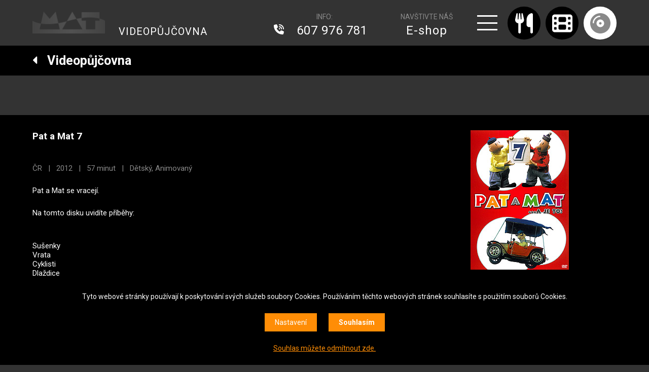

--- FILE ---
content_type: text/html; charset=UTF-8
request_url: https://www.mat.cz/kino/cz/pujcovna?movie-id=3454_pat-a-mat-7
body_size: 5293
content:
<!DOCTYPE HTML>
<html lang="cs">
<head>
<meta charset="utf-8">
<meta name="viewport" content="width=device-width; initial-scale=1.0; maximum-scale=5.0; user-scalable=1;" />
<title>Videopůjčovna MAT na Karlově náměstí | Praha</title>

<meta name="description" content="Vstupte do retro světa filmových zážitků ve videopůjčovně MAT na Karlově náměstí v&nbsp;Praze! S&nbsp;více než 3000 filmovými tituly máme pro každého filmového nadšence něco speciálního. Od klasických snímků po nejnovější hity – na DVD, Blu-ray i&nbsp;4K-UHD discích. Užijte si kinematografii v&nbsp;nejvyšší kvalitě a&nbsp;nechte se pohltit do světa nezapomenutelných příběhů."  /> 
<meta name="keywords" content="Videopůjčovna, filmy, Karlovo náměstí, Praha, DVD, Blu-ray, videopujcovna, karlovo namesti"  /> 

<meta property="og:title" content="Pat a Mat 7 | ČR | 2012 | MAT" /> 
<meta property="og:url" content="https://www.mat.cz/kino/cz/pujcovna?movie-id=3454_pat-a-mat-7" /> 
<meta property='og:description' content='Vstupte do retro světa filmových zážitků ve videopůjčovně MAT na Karlově náměstí v&nbsp;Praze! S&nbsp;více než 3000 filmovými tituly máme pro každého filmového nadšence něco speciálního. Od klasických snímků po nejnovější hity – na DVD, Blu-ray i&nbsp;4K-UHD discích. Užijte si kinematografii v&nbsp;nejvyšší kvalitě a&nbsp;nechte se pohltit do světa nezapomenutelných příběhů.' /> <meta name="author" content="MAT" />
<meta name="robots" content="index,follow" />

<meta property="og:image" content="https://www.mat.cz/kino/face.png" />
<link rel="icon" href="/kino/favicon32x32.png" sizes="32x32" />
<link rel="icon" href="/kino/favicon192x192.png" sizes="192x192" />
<link rel="apple-touch-icon-precomposed" href="/kino/favicon180x180.png" />
<meta name="msapplication-TileImage" content="/kino/favicon270x270.png" />

<script src="/kino/js/jquery-1.11.1.js"></script>
<link rel="stylesheet" href="/kino/js/jquery-ui.css" />
<script type='text/javascript' src="/kino/js/jquery-ui.js"></script>

<link href="https://fonts.googleapis.com/css?family=Orbitron:400,700|Roboto:400,700&amp;subset=latin-ext" rel="stylesheet" /> 
<link rel="stylesheet" href="https://use.fontawesome.com/releases/v5.7.1/css/all.css" integrity="sha384-fnmOCqbTlWIlj8LyTjo7mOUStjsKC4pOpQbqyi7RrhN7udi9RwhKkMHpvLbHG9Sr" crossorigin="anonymous" />

<link rel="stylesheet" href="/kino/owl-carousel/owl.carousel.css" />
<script src="/kino/owl-carousel/owl.carousel.min.js"></script>

<link rel="stylesheet" type="text/css" href="/kino/css/screen.css" />
<script type='text/javascript' src='/kino/js/site.js?1768670437'></script>

<link type="text/css" rel="stylesheet" href="/kino/lightgallery/lightgallery.css" /> 
<script type='text/javascript' src="/kino/lightgallery/lightgallery.min.js"></script>
<script type='text/javascript' src="/kino/lightgallery/lg-video.min.js"></script>
<script type='text/javascript' src="/kino/lightgallery/lg-hash.js"></script>
<script type='text/javascript' src="https://cdnjs.cloudflare.com/ajax/libs/jquery-mousewheel/3.1.13/jquery.mousewheel.min.js"></script>

<script>
window.dataLayer = window.dataLayer || [];
function gtag(){dataLayer.push(arguments);}

gtag('consent', 'default', {
  'ad_storage': 'denied',
  'analytics_storage': 'denied',
  'personalization_storage': 'denied'
});
</script>

<!-- Google tag (gtag.js) -->
<script async src="https://www.googletagmanager.com/gtag/js?id=G-2FFQD3MXB6"></script>
<script>
  window.dataLayer = window.dataLayer || [];
  function gtag(){dataLayer.push(arguments);}
  gtag('js', new Date());

  gtag('config', 'G-2FFQD3MXB6');
</script>



<!-- Event snippet for Zobrazení stránky conversion page -->
<script>
  gtag('event', 'conversion', {'send_to': 'AW-11315636956/SSwVCOmuzNoYENzV25Mq'});
</script>

<!-- Google tag (gtag.js) -->
<script async src="https://www.googletagmanager.com/gtag/js?id=AW-11315636956"></script>
<script>
  window.dataLayer = window.dataLayer || [];
  function gtag(){dataLayer.push(arguments);}
  gtag('js', new Date());

  gtag('config', 'AW-11315636956');
</script>


<!-- Meta Pixel Code -->
<script>
!function(f,b,e,v,n,t,s)
{if(f.fbq)return;n=f.fbq=function(){n.callMethod?
n.callMethod.apply(n,arguments):n.queue.push(arguments)};
if(!f._fbq)f._fbq=n;n.push=n;n.loaded=!0;n.version='2.0';
n.queue=[];t=b.createElement(e);t.async=!0;
t.src=v;s=b.getElementsByTagName(e)[0];
s.parentNode.insertBefore(t,s)}(window, document,'script',
'https://connect.facebook.net/en_US/fbevents.js');
fbq('init', '821914439421546');
fbq('track', 'PageView');
</script>
<noscript><img height="1" width="1" style="display:none"
src="https://www.facebook.com/tr?id=821914439421546&ev=PageView&noscript=1"
/></noscript>
<!-- End Meta Pixel Code -->


</head>

<body  class='article3' >
<div id="fb-root"></div>
<script>(function(d, s, id) {
  var js, fjs = d.getElementsByTagName(s)[0];
  if (d.getElementById(id)) {return;}
  js = d.createElement(s); js.id = id;
  js.src = "//connect.facebook.net/cs_CZ/all.js#xfbml=1";
  fjs.parentNode.insertBefore(js, fjs);
}(document, 'script', 'facebook-jssdk'));</script>


<section class='header'>
<div class='header0'>
<a href='/' class='logo'><span>MAT</span></a><div class='menuheadline'>
<a href='/kino/cz/pujcovna' class='menuh1'>VIDEOPŮJČOVNA</a>
</div>
<div class='logo-hotline'>
<span>INFO:</span>
<a href='tel:+420 607 976 781' class=''> 607 976 781</a>
</div>
<div class='logo-eshop'>
NAVŠTIVTE NÁŠ
<a href='https://eshop.mat.cz/' target='_blank'>E-shop</a>
</div><a href='#menu' class='menubutt'></a>
<a href='/kino/cz/restaurace-mat' class='logo-restaurant '><span><em></em>Restaurace</span></a>
<a href='/kino/' class='logo-cinema '><span><em></em>Kino</span></a>
<a href='/kino/cz/pujcovna' class='logo-dvd logo-dvds'><span><em></em>Videopůjčovna</span></a><div class='bin' id='bin'></div><div id='menu'>
<ul><li><a href='/kino/cz/pujcovna' id='menu3' class=' menus '>Videopůjčovna</a></li>
<li><a href='/kino/cz/o-pujcovne' id='menu17' class=''>O půjčovně</a></li>
<li><a href='/kino/cz/cykly' id='menu4' class=''>Cykly</a></li>
<li><a href='/kino/cz/darkova-karta' id='menu55' class=''>Dárková karta</a></li>
<li><a href='/kino/cz/digitalizace' id='menu6' class=''>Přepis 8mm filmů</a></li>
<li><a href='/kino/cz/o-kinu' id='menu7' class=''>O kinu</a></li>
<li><a href='https://eshop.mat.cz/' id='menu53' class=''>E-shop</a></li>
</ul>
</div>

</div>
</section>
<div class='afterheader'>

<!-- 3 -->

<section class='headlinebar'>
<div class='headlinebar0'>

<h1><a href='javascript:self.history.back();'><i class='fas fa-caret-left'></i> &nbsp; Videopůjčovna</a></h1>

</div>
</section><section class='submenu'>
&nbsp;
</section>

<div class='content'>
<div class='content0'><div class='rent1'>
<h2>Pat a Mat 7</h2>
<p><strong></strong></p>

<p>ČR &nbsp; | &nbsp; 2012 &nbsp; | &nbsp; 57 minut &nbsp; | &nbsp; Dětský, Animovaný</p><div class='white'><p>Pat a Mat se vracejí.</p><p>Na tomto disku uvid&iacute;te př&iacute;běhy: <br />
&nbsp;</p>
<ol>
    <li>Su&scaron;enky&nbsp;</li>
    <li>Vrata</li>
    <li>Cyklisti</li>
    <li>Dlaždice</li>
    <li>Parkety</li>
    <li>Okap</li>
    <li>Kabriolet</li>
</ol>
<p>&nbsp;</p></div><p><strong>zvuk:</strong> český 2.0</p><p><span class='soundlogo'><img src='/kino/img/sound/dolby-digital.gif' alt='dolby-digital' title='dolby-digital / SNID 15 - český 2.0' /></span></p><p><strong>titulky:</strong> bez titulků</p><p>formát obrazu: 1:1,37</p></div><div class='rent2'><img src='http://old.mat.cz/pujcovna/images/dvd/pat_a_mat_7.jpg' alt='Pat a Mat 7' title='Pat a Mat 7' /><div class='rent21'>nosič č.2734<br />
půjčovné 50 Kč<br />
<strong>volný</strong><a href='#cart' class='butt-buy' data-link='/kino/cart-ajax.php?article=3454&version=2734&what=1&count=1' data-id='3454'>DO KOŠÍKU</a></div><p>Více o filmu:<br /></p>

</div><div class='moviemovie'>Související filmy: <a href='?movie-id=662'>Pat a Mat 1</a> &nbsp; <a href='?movie-id=663'>Pat a Mat 2</a> &nbsp; <a href='?movie-id=664'>Pat a Mat 3</a> &nbsp; <a href='?movie-id=920'>Pat a Mat 4</a> &nbsp; <a href='?movie-id=2773'>Pat a Mat 5</a> &nbsp; <a href='?movie-id=1708'>Pat a Mat 6</a> &nbsp; </div><div class='clear'></div>
</div>
</div><link rel='stylesheet' type='text/css' href='/kino/css/cookies.css' />
 <script type='text/javascript' src='/kino/js/cookies.js'></script>
 <div class='cookies cookiesanswer' id='cookies-short'>
 <div class='cookies1'>Tyto webové stránky používají k poskytování svých služeb soubory Cookies. Používáním těchto webových stránek souhlasíte s použitím souborů Cookies.</div>
 <div class='cookies2'>
 <a href='#cookies-settings' id='cookies-settings'>Nastavení</a> 
 <a href='#cookies-granted' id='cookies-granted'>Souhlasím</a>  
 </div>
 <div class='cookies3'><a href='#cookies-denied' id='cookies-denied'>Souhlas můžete odmítnout zde.</a></div>
 </div><div class='cookiesdetail' id='cookies-detail'>
 <div class='cookiesdetail0'></div>
 <div class='cookiesdetail1'>
 <a href='#cookies-close-detail' class='cookiesdetailclose'>&times;</a>
 <div class='cookiesdetail11'> Nastavení cookies</div>
  <div class='cookiesdetail12'><p>Zde máte možnost přizpůsobit soubory cookies dle kategorií, jak vyhovují nejlépe Vašim preferencím.</p>
</div>
   <div class='cookiesdetail13'>
   <a href='#tech_storage' class='cookieswitch cookieswitch1' id='butt_tech_storage'></a>
   Technické cookies</div>
   <div class='cookiesdetail14'><p>Technické cookies jsou nezbytné pro správné fungování webové stránky a všech funkcí, které nabízí a nemohou být vypnuty bez zablokování funkcí stránky. Jsou odpovědné mj. za uchovávání produktů v košíku, přihlášení k zákaznickému účtu, fungování filtrů, nákupní proces nebo ukládání nastavení soukromí. Z tohoto důvodu technické cookies nemohou být individuálně deaktivovány nebo aktivovány a jsou aktivní vždy</p>
</div>
   <div class='cookiesdetail15'>
   <a href='#analytics_storage'  id='butt_analytics_storage' data-storage='analytics_storage' class='cookieswitch cookieswitch0 '></a>
   Analytické cookies </div>
   <div class='cookiesdetail16'><p>Analytické cookies nám umožňují měření výkonu našeho webu a našich reklamních kampaní. Jejich pomocí určujeme počet návštěv a zdroje návštěv našich internetových stránek. Data získaná pomocí těchto cookies zpracováváme anonymně a souhrnně, bez použití identifikátorů, které ukazují na konkrétní uživatelé našeho webu. Díky těmto cookies můžeme optimalizovat výkon a funkčnost našich stránek.</p>
</div>
   <div class='cookiesdetail17'>
   <a href='#personalization_storage' id='butt_personalization_storage'  data-storage='personalization_storage' class='cookieswitch cookieswitch0 '></a>
   Preferenční cookies</div>
   <div class='cookiesdetail18'><p>Preferenční cookies umožňují, aby si webová stránka zapamatovala informace, které mění, jak se webová stránka chová nebo jak vypadá. Je to například Vámi preferovaný jazyk, měna, oblíbené nebo naposledy prohlížené produkty apod. Díky těmto cookies Vám můžeme doporučit na webu produkty a nabídky, které budou pro Vás co nejzajímavější.</p>
</div>
   <div class='cookiesdetail19'>
   <a href='#ad_storage'  id='butt_ad_storage'  data-storage='ad_storage' class='cookieswitch cookieswitch0 '></a>
   Marketingové cookies</div>
   <div class='cookiesdetail20'><p>Marketingové cookies používáme my nebo naši partneři, abychom Vám dokázali zobrazit co nejrelevantnější obsah nebo reklamy jak na našich stránkách, tak na stránkách třetích subjektů. To je možné díky vytváření tzv. pseudonymizovaného profilu dle Vašich zájmů. Ale nebojte, tímto profilováním zpravidla není možná bezprostřední identifikace Vaší osoby, protože jsou používány pouze pseudonymizované údaje. Pokud nevyjádříte souhlas s těmito cookies, neuvidíte v reklamních sděleních obsah ušitý na míru Vašim zájmům.</p>
</div>
   <div class='cookiesdetail21'>
   <a href='#cookies-granted-selected'  id='cookies-granted-selected'  class='cookiesdetail21'>Souhlasím s využitím vybraných souborů cookies</a>
   <a href='#cookies-granted-all'  id='cookies-granted-all'  class='cookiesdetail22'>Souhlasím s využitím všech souborů cookies</a>
   <div class='clear'></div>
   </div>
 </div>
 </div>
<section class='popupbin' id='popupbin' data-link='/kino/bin-ajax.php'>
<div class='popupbin1'>
<a href='#popupbin' class='popupformclose showhide'></a>
Položka byla přidána do košíku. <a href='/kino/cz/shop/cart' class='popupbin2a'>Dokončit objednávku</a>
<div id='popupbin2'></div>
</div>
</section><a href='#top' class='top slideto'></a><div class='footer'>
<div class='footer0'>

<div class='footer1'>
<img src='/kino/img/logo2023.png' alt='MAT' />
<p>provozovatel:<br />
MAT CLUB s.r.o.<br />
Karlovo náměstí 19<br />
120 00 Praha 2<br />
<br />
IČO 27147118<br />
DIČ CZ27147118</p>
</div>

<div class='footer1'>
<p>Restaurace MAT<br />
kontakt +420 606 588 327<br />
<a href="mailto:info@mat.cz">info@mat.cz</a> (neslouží pro rezervace míst)<br />
<br />
Kino MAT<br />
kontakt +420 224 915 765<br />
<a href="mailto:kino@mat.cz">kino@mat.cz</a> (neslouží pro rezervace vstupenek)<br />
<br />
Videopůjčovna<br />
kontakt +420 607 976 781<br />
<a href="mailto:videopujcovna@mat.cz">videopujcovna@mat.cz</a></p>
</div>

<div class='footer1'>
<p><a href="https://www.facebook.com/KinoMatPraha" target="_blank">Facebook</a> | <a href="https://www.instagram.com/kino_mat/" target="_blank">Instagram</a><br />
Copyright © MAT 2023</p>
</div>

<div class='footer1'>
<img src='/kino/archiv/partner/europacinemas.svg' alt='MAT - Europa Cinemas' class='footerlogo1' />
<img src='/kino/archiv/partner/praha.png' alt='MAT - Praha' class='footerlogo2' />
<img src='/kino/archiv/partner/praha-2.svg' alt='MAT - Praha 2' class='footerlogo3' />
<p>Partneři našeho kina</p>
<a href='#cookies' class='show-cookies-settings'>Nastavení cookies</a>
</div>

<div class='clear'></div>
</div>
</div>      <script src="https://www.google.com/recaptcha/api.js?render=6Ld36OQZAAAAAJ8B_MeqRFeYuV4xdeWklfRD_kcX"></script>
      <script type="text/javascript">
         $(document).ready(function(){
            setInterval(function(){
            grecaptcha.ready(function() {
                grecaptcha.execute('6Ld36OQZAAAAAJ8B_MeqRFeYuV4xdeWklfRD_kcX', {action: 'application_form'}).then(function(token) {
                    $('.token').val(token);
                    $('.action').val('application_form');
                });
            });
            }, 3000);
         });

      </script>
      
      
</div>
</body>
</html>

--- FILE ---
content_type: text/html; charset=utf-8
request_url: https://www.google.com/recaptcha/api2/anchor?ar=1&k=6Ld36OQZAAAAAJ8B_MeqRFeYuV4xdeWklfRD_kcX&co=aHR0cHM6Ly93d3cubWF0LmN6OjQ0Mw..&hl=en&v=PoyoqOPhxBO7pBk68S4YbpHZ&size=invisible&anchor-ms=20000&execute-ms=30000&cb=qd1mz95zhso6
body_size: 48824
content:
<!DOCTYPE HTML><html dir="ltr" lang="en"><head><meta http-equiv="Content-Type" content="text/html; charset=UTF-8">
<meta http-equiv="X-UA-Compatible" content="IE=edge">
<title>reCAPTCHA</title>
<style type="text/css">
/* cyrillic-ext */
@font-face {
  font-family: 'Roboto';
  font-style: normal;
  font-weight: 400;
  font-stretch: 100%;
  src: url(//fonts.gstatic.com/s/roboto/v48/KFO7CnqEu92Fr1ME7kSn66aGLdTylUAMa3GUBHMdazTgWw.woff2) format('woff2');
  unicode-range: U+0460-052F, U+1C80-1C8A, U+20B4, U+2DE0-2DFF, U+A640-A69F, U+FE2E-FE2F;
}
/* cyrillic */
@font-face {
  font-family: 'Roboto';
  font-style: normal;
  font-weight: 400;
  font-stretch: 100%;
  src: url(//fonts.gstatic.com/s/roboto/v48/KFO7CnqEu92Fr1ME7kSn66aGLdTylUAMa3iUBHMdazTgWw.woff2) format('woff2');
  unicode-range: U+0301, U+0400-045F, U+0490-0491, U+04B0-04B1, U+2116;
}
/* greek-ext */
@font-face {
  font-family: 'Roboto';
  font-style: normal;
  font-weight: 400;
  font-stretch: 100%;
  src: url(//fonts.gstatic.com/s/roboto/v48/KFO7CnqEu92Fr1ME7kSn66aGLdTylUAMa3CUBHMdazTgWw.woff2) format('woff2');
  unicode-range: U+1F00-1FFF;
}
/* greek */
@font-face {
  font-family: 'Roboto';
  font-style: normal;
  font-weight: 400;
  font-stretch: 100%;
  src: url(//fonts.gstatic.com/s/roboto/v48/KFO7CnqEu92Fr1ME7kSn66aGLdTylUAMa3-UBHMdazTgWw.woff2) format('woff2');
  unicode-range: U+0370-0377, U+037A-037F, U+0384-038A, U+038C, U+038E-03A1, U+03A3-03FF;
}
/* math */
@font-face {
  font-family: 'Roboto';
  font-style: normal;
  font-weight: 400;
  font-stretch: 100%;
  src: url(//fonts.gstatic.com/s/roboto/v48/KFO7CnqEu92Fr1ME7kSn66aGLdTylUAMawCUBHMdazTgWw.woff2) format('woff2');
  unicode-range: U+0302-0303, U+0305, U+0307-0308, U+0310, U+0312, U+0315, U+031A, U+0326-0327, U+032C, U+032F-0330, U+0332-0333, U+0338, U+033A, U+0346, U+034D, U+0391-03A1, U+03A3-03A9, U+03B1-03C9, U+03D1, U+03D5-03D6, U+03F0-03F1, U+03F4-03F5, U+2016-2017, U+2034-2038, U+203C, U+2040, U+2043, U+2047, U+2050, U+2057, U+205F, U+2070-2071, U+2074-208E, U+2090-209C, U+20D0-20DC, U+20E1, U+20E5-20EF, U+2100-2112, U+2114-2115, U+2117-2121, U+2123-214F, U+2190, U+2192, U+2194-21AE, U+21B0-21E5, U+21F1-21F2, U+21F4-2211, U+2213-2214, U+2216-22FF, U+2308-230B, U+2310, U+2319, U+231C-2321, U+2336-237A, U+237C, U+2395, U+239B-23B7, U+23D0, U+23DC-23E1, U+2474-2475, U+25AF, U+25B3, U+25B7, U+25BD, U+25C1, U+25CA, U+25CC, U+25FB, U+266D-266F, U+27C0-27FF, U+2900-2AFF, U+2B0E-2B11, U+2B30-2B4C, U+2BFE, U+3030, U+FF5B, U+FF5D, U+1D400-1D7FF, U+1EE00-1EEFF;
}
/* symbols */
@font-face {
  font-family: 'Roboto';
  font-style: normal;
  font-weight: 400;
  font-stretch: 100%;
  src: url(//fonts.gstatic.com/s/roboto/v48/KFO7CnqEu92Fr1ME7kSn66aGLdTylUAMaxKUBHMdazTgWw.woff2) format('woff2');
  unicode-range: U+0001-000C, U+000E-001F, U+007F-009F, U+20DD-20E0, U+20E2-20E4, U+2150-218F, U+2190, U+2192, U+2194-2199, U+21AF, U+21E6-21F0, U+21F3, U+2218-2219, U+2299, U+22C4-22C6, U+2300-243F, U+2440-244A, U+2460-24FF, U+25A0-27BF, U+2800-28FF, U+2921-2922, U+2981, U+29BF, U+29EB, U+2B00-2BFF, U+4DC0-4DFF, U+FFF9-FFFB, U+10140-1018E, U+10190-1019C, U+101A0, U+101D0-101FD, U+102E0-102FB, U+10E60-10E7E, U+1D2C0-1D2D3, U+1D2E0-1D37F, U+1F000-1F0FF, U+1F100-1F1AD, U+1F1E6-1F1FF, U+1F30D-1F30F, U+1F315, U+1F31C, U+1F31E, U+1F320-1F32C, U+1F336, U+1F378, U+1F37D, U+1F382, U+1F393-1F39F, U+1F3A7-1F3A8, U+1F3AC-1F3AF, U+1F3C2, U+1F3C4-1F3C6, U+1F3CA-1F3CE, U+1F3D4-1F3E0, U+1F3ED, U+1F3F1-1F3F3, U+1F3F5-1F3F7, U+1F408, U+1F415, U+1F41F, U+1F426, U+1F43F, U+1F441-1F442, U+1F444, U+1F446-1F449, U+1F44C-1F44E, U+1F453, U+1F46A, U+1F47D, U+1F4A3, U+1F4B0, U+1F4B3, U+1F4B9, U+1F4BB, U+1F4BF, U+1F4C8-1F4CB, U+1F4D6, U+1F4DA, U+1F4DF, U+1F4E3-1F4E6, U+1F4EA-1F4ED, U+1F4F7, U+1F4F9-1F4FB, U+1F4FD-1F4FE, U+1F503, U+1F507-1F50B, U+1F50D, U+1F512-1F513, U+1F53E-1F54A, U+1F54F-1F5FA, U+1F610, U+1F650-1F67F, U+1F687, U+1F68D, U+1F691, U+1F694, U+1F698, U+1F6AD, U+1F6B2, U+1F6B9-1F6BA, U+1F6BC, U+1F6C6-1F6CF, U+1F6D3-1F6D7, U+1F6E0-1F6EA, U+1F6F0-1F6F3, U+1F6F7-1F6FC, U+1F700-1F7FF, U+1F800-1F80B, U+1F810-1F847, U+1F850-1F859, U+1F860-1F887, U+1F890-1F8AD, U+1F8B0-1F8BB, U+1F8C0-1F8C1, U+1F900-1F90B, U+1F93B, U+1F946, U+1F984, U+1F996, U+1F9E9, U+1FA00-1FA6F, U+1FA70-1FA7C, U+1FA80-1FA89, U+1FA8F-1FAC6, U+1FACE-1FADC, U+1FADF-1FAE9, U+1FAF0-1FAF8, U+1FB00-1FBFF;
}
/* vietnamese */
@font-face {
  font-family: 'Roboto';
  font-style: normal;
  font-weight: 400;
  font-stretch: 100%;
  src: url(//fonts.gstatic.com/s/roboto/v48/KFO7CnqEu92Fr1ME7kSn66aGLdTylUAMa3OUBHMdazTgWw.woff2) format('woff2');
  unicode-range: U+0102-0103, U+0110-0111, U+0128-0129, U+0168-0169, U+01A0-01A1, U+01AF-01B0, U+0300-0301, U+0303-0304, U+0308-0309, U+0323, U+0329, U+1EA0-1EF9, U+20AB;
}
/* latin-ext */
@font-face {
  font-family: 'Roboto';
  font-style: normal;
  font-weight: 400;
  font-stretch: 100%;
  src: url(//fonts.gstatic.com/s/roboto/v48/KFO7CnqEu92Fr1ME7kSn66aGLdTylUAMa3KUBHMdazTgWw.woff2) format('woff2');
  unicode-range: U+0100-02BA, U+02BD-02C5, U+02C7-02CC, U+02CE-02D7, U+02DD-02FF, U+0304, U+0308, U+0329, U+1D00-1DBF, U+1E00-1E9F, U+1EF2-1EFF, U+2020, U+20A0-20AB, U+20AD-20C0, U+2113, U+2C60-2C7F, U+A720-A7FF;
}
/* latin */
@font-face {
  font-family: 'Roboto';
  font-style: normal;
  font-weight: 400;
  font-stretch: 100%;
  src: url(//fonts.gstatic.com/s/roboto/v48/KFO7CnqEu92Fr1ME7kSn66aGLdTylUAMa3yUBHMdazQ.woff2) format('woff2');
  unicode-range: U+0000-00FF, U+0131, U+0152-0153, U+02BB-02BC, U+02C6, U+02DA, U+02DC, U+0304, U+0308, U+0329, U+2000-206F, U+20AC, U+2122, U+2191, U+2193, U+2212, U+2215, U+FEFF, U+FFFD;
}
/* cyrillic-ext */
@font-face {
  font-family: 'Roboto';
  font-style: normal;
  font-weight: 500;
  font-stretch: 100%;
  src: url(//fonts.gstatic.com/s/roboto/v48/KFO7CnqEu92Fr1ME7kSn66aGLdTylUAMa3GUBHMdazTgWw.woff2) format('woff2');
  unicode-range: U+0460-052F, U+1C80-1C8A, U+20B4, U+2DE0-2DFF, U+A640-A69F, U+FE2E-FE2F;
}
/* cyrillic */
@font-face {
  font-family: 'Roboto';
  font-style: normal;
  font-weight: 500;
  font-stretch: 100%;
  src: url(//fonts.gstatic.com/s/roboto/v48/KFO7CnqEu92Fr1ME7kSn66aGLdTylUAMa3iUBHMdazTgWw.woff2) format('woff2');
  unicode-range: U+0301, U+0400-045F, U+0490-0491, U+04B0-04B1, U+2116;
}
/* greek-ext */
@font-face {
  font-family: 'Roboto';
  font-style: normal;
  font-weight: 500;
  font-stretch: 100%;
  src: url(//fonts.gstatic.com/s/roboto/v48/KFO7CnqEu92Fr1ME7kSn66aGLdTylUAMa3CUBHMdazTgWw.woff2) format('woff2');
  unicode-range: U+1F00-1FFF;
}
/* greek */
@font-face {
  font-family: 'Roboto';
  font-style: normal;
  font-weight: 500;
  font-stretch: 100%;
  src: url(//fonts.gstatic.com/s/roboto/v48/KFO7CnqEu92Fr1ME7kSn66aGLdTylUAMa3-UBHMdazTgWw.woff2) format('woff2');
  unicode-range: U+0370-0377, U+037A-037F, U+0384-038A, U+038C, U+038E-03A1, U+03A3-03FF;
}
/* math */
@font-face {
  font-family: 'Roboto';
  font-style: normal;
  font-weight: 500;
  font-stretch: 100%;
  src: url(//fonts.gstatic.com/s/roboto/v48/KFO7CnqEu92Fr1ME7kSn66aGLdTylUAMawCUBHMdazTgWw.woff2) format('woff2');
  unicode-range: U+0302-0303, U+0305, U+0307-0308, U+0310, U+0312, U+0315, U+031A, U+0326-0327, U+032C, U+032F-0330, U+0332-0333, U+0338, U+033A, U+0346, U+034D, U+0391-03A1, U+03A3-03A9, U+03B1-03C9, U+03D1, U+03D5-03D6, U+03F0-03F1, U+03F4-03F5, U+2016-2017, U+2034-2038, U+203C, U+2040, U+2043, U+2047, U+2050, U+2057, U+205F, U+2070-2071, U+2074-208E, U+2090-209C, U+20D0-20DC, U+20E1, U+20E5-20EF, U+2100-2112, U+2114-2115, U+2117-2121, U+2123-214F, U+2190, U+2192, U+2194-21AE, U+21B0-21E5, U+21F1-21F2, U+21F4-2211, U+2213-2214, U+2216-22FF, U+2308-230B, U+2310, U+2319, U+231C-2321, U+2336-237A, U+237C, U+2395, U+239B-23B7, U+23D0, U+23DC-23E1, U+2474-2475, U+25AF, U+25B3, U+25B7, U+25BD, U+25C1, U+25CA, U+25CC, U+25FB, U+266D-266F, U+27C0-27FF, U+2900-2AFF, U+2B0E-2B11, U+2B30-2B4C, U+2BFE, U+3030, U+FF5B, U+FF5D, U+1D400-1D7FF, U+1EE00-1EEFF;
}
/* symbols */
@font-face {
  font-family: 'Roboto';
  font-style: normal;
  font-weight: 500;
  font-stretch: 100%;
  src: url(//fonts.gstatic.com/s/roboto/v48/KFO7CnqEu92Fr1ME7kSn66aGLdTylUAMaxKUBHMdazTgWw.woff2) format('woff2');
  unicode-range: U+0001-000C, U+000E-001F, U+007F-009F, U+20DD-20E0, U+20E2-20E4, U+2150-218F, U+2190, U+2192, U+2194-2199, U+21AF, U+21E6-21F0, U+21F3, U+2218-2219, U+2299, U+22C4-22C6, U+2300-243F, U+2440-244A, U+2460-24FF, U+25A0-27BF, U+2800-28FF, U+2921-2922, U+2981, U+29BF, U+29EB, U+2B00-2BFF, U+4DC0-4DFF, U+FFF9-FFFB, U+10140-1018E, U+10190-1019C, U+101A0, U+101D0-101FD, U+102E0-102FB, U+10E60-10E7E, U+1D2C0-1D2D3, U+1D2E0-1D37F, U+1F000-1F0FF, U+1F100-1F1AD, U+1F1E6-1F1FF, U+1F30D-1F30F, U+1F315, U+1F31C, U+1F31E, U+1F320-1F32C, U+1F336, U+1F378, U+1F37D, U+1F382, U+1F393-1F39F, U+1F3A7-1F3A8, U+1F3AC-1F3AF, U+1F3C2, U+1F3C4-1F3C6, U+1F3CA-1F3CE, U+1F3D4-1F3E0, U+1F3ED, U+1F3F1-1F3F3, U+1F3F5-1F3F7, U+1F408, U+1F415, U+1F41F, U+1F426, U+1F43F, U+1F441-1F442, U+1F444, U+1F446-1F449, U+1F44C-1F44E, U+1F453, U+1F46A, U+1F47D, U+1F4A3, U+1F4B0, U+1F4B3, U+1F4B9, U+1F4BB, U+1F4BF, U+1F4C8-1F4CB, U+1F4D6, U+1F4DA, U+1F4DF, U+1F4E3-1F4E6, U+1F4EA-1F4ED, U+1F4F7, U+1F4F9-1F4FB, U+1F4FD-1F4FE, U+1F503, U+1F507-1F50B, U+1F50D, U+1F512-1F513, U+1F53E-1F54A, U+1F54F-1F5FA, U+1F610, U+1F650-1F67F, U+1F687, U+1F68D, U+1F691, U+1F694, U+1F698, U+1F6AD, U+1F6B2, U+1F6B9-1F6BA, U+1F6BC, U+1F6C6-1F6CF, U+1F6D3-1F6D7, U+1F6E0-1F6EA, U+1F6F0-1F6F3, U+1F6F7-1F6FC, U+1F700-1F7FF, U+1F800-1F80B, U+1F810-1F847, U+1F850-1F859, U+1F860-1F887, U+1F890-1F8AD, U+1F8B0-1F8BB, U+1F8C0-1F8C1, U+1F900-1F90B, U+1F93B, U+1F946, U+1F984, U+1F996, U+1F9E9, U+1FA00-1FA6F, U+1FA70-1FA7C, U+1FA80-1FA89, U+1FA8F-1FAC6, U+1FACE-1FADC, U+1FADF-1FAE9, U+1FAF0-1FAF8, U+1FB00-1FBFF;
}
/* vietnamese */
@font-face {
  font-family: 'Roboto';
  font-style: normal;
  font-weight: 500;
  font-stretch: 100%;
  src: url(//fonts.gstatic.com/s/roboto/v48/KFO7CnqEu92Fr1ME7kSn66aGLdTylUAMa3OUBHMdazTgWw.woff2) format('woff2');
  unicode-range: U+0102-0103, U+0110-0111, U+0128-0129, U+0168-0169, U+01A0-01A1, U+01AF-01B0, U+0300-0301, U+0303-0304, U+0308-0309, U+0323, U+0329, U+1EA0-1EF9, U+20AB;
}
/* latin-ext */
@font-face {
  font-family: 'Roboto';
  font-style: normal;
  font-weight: 500;
  font-stretch: 100%;
  src: url(//fonts.gstatic.com/s/roboto/v48/KFO7CnqEu92Fr1ME7kSn66aGLdTylUAMa3KUBHMdazTgWw.woff2) format('woff2');
  unicode-range: U+0100-02BA, U+02BD-02C5, U+02C7-02CC, U+02CE-02D7, U+02DD-02FF, U+0304, U+0308, U+0329, U+1D00-1DBF, U+1E00-1E9F, U+1EF2-1EFF, U+2020, U+20A0-20AB, U+20AD-20C0, U+2113, U+2C60-2C7F, U+A720-A7FF;
}
/* latin */
@font-face {
  font-family: 'Roboto';
  font-style: normal;
  font-weight: 500;
  font-stretch: 100%;
  src: url(//fonts.gstatic.com/s/roboto/v48/KFO7CnqEu92Fr1ME7kSn66aGLdTylUAMa3yUBHMdazQ.woff2) format('woff2');
  unicode-range: U+0000-00FF, U+0131, U+0152-0153, U+02BB-02BC, U+02C6, U+02DA, U+02DC, U+0304, U+0308, U+0329, U+2000-206F, U+20AC, U+2122, U+2191, U+2193, U+2212, U+2215, U+FEFF, U+FFFD;
}
/* cyrillic-ext */
@font-face {
  font-family: 'Roboto';
  font-style: normal;
  font-weight: 900;
  font-stretch: 100%;
  src: url(//fonts.gstatic.com/s/roboto/v48/KFO7CnqEu92Fr1ME7kSn66aGLdTylUAMa3GUBHMdazTgWw.woff2) format('woff2');
  unicode-range: U+0460-052F, U+1C80-1C8A, U+20B4, U+2DE0-2DFF, U+A640-A69F, U+FE2E-FE2F;
}
/* cyrillic */
@font-face {
  font-family: 'Roboto';
  font-style: normal;
  font-weight: 900;
  font-stretch: 100%;
  src: url(//fonts.gstatic.com/s/roboto/v48/KFO7CnqEu92Fr1ME7kSn66aGLdTylUAMa3iUBHMdazTgWw.woff2) format('woff2');
  unicode-range: U+0301, U+0400-045F, U+0490-0491, U+04B0-04B1, U+2116;
}
/* greek-ext */
@font-face {
  font-family: 'Roboto';
  font-style: normal;
  font-weight: 900;
  font-stretch: 100%;
  src: url(//fonts.gstatic.com/s/roboto/v48/KFO7CnqEu92Fr1ME7kSn66aGLdTylUAMa3CUBHMdazTgWw.woff2) format('woff2');
  unicode-range: U+1F00-1FFF;
}
/* greek */
@font-face {
  font-family: 'Roboto';
  font-style: normal;
  font-weight: 900;
  font-stretch: 100%;
  src: url(//fonts.gstatic.com/s/roboto/v48/KFO7CnqEu92Fr1ME7kSn66aGLdTylUAMa3-UBHMdazTgWw.woff2) format('woff2');
  unicode-range: U+0370-0377, U+037A-037F, U+0384-038A, U+038C, U+038E-03A1, U+03A3-03FF;
}
/* math */
@font-face {
  font-family: 'Roboto';
  font-style: normal;
  font-weight: 900;
  font-stretch: 100%;
  src: url(//fonts.gstatic.com/s/roboto/v48/KFO7CnqEu92Fr1ME7kSn66aGLdTylUAMawCUBHMdazTgWw.woff2) format('woff2');
  unicode-range: U+0302-0303, U+0305, U+0307-0308, U+0310, U+0312, U+0315, U+031A, U+0326-0327, U+032C, U+032F-0330, U+0332-0333, U+0338, U+033A, U+0346, U+034D, U+0391-03A1, U+03A3-03A9, U+03B1-03C9, U+03D1, U+03D5-03D6, U+03F0-03F1, U+03F4-03F5, U+2016-2017, U+2034-2038, U+203C, U+2040, U+2043, U+2047, U+2050, U+2057, U+205F, U+2070-2071, U+2074-208E, U+2090-209C, U+20D0-20DC, U+20E1, U+20E5-20EF, U+2100-2112, U+2114-2115, U+2117-2121, U+2123-214F, U+2190, U+2192, U+2194-21AE, U+21B0-21E5, U+21F1-21F2, U+21F4-2211, U+2213-2214, U+2216-22FF, U+2308-230B, U+2310, U+2319, U+231C-2321, U+2336-237A, U+237C, U+2395, U+239B-23B7, U+23D0, U+23DC-23E1, U+2474-2475, U+25AF, U+25B3, U+25B7, U+25BD, U+25C1, U+25CA, U+25CC, U+25FB, U+266D-266F, U+27C0-27FF, U+2900-2AFF, U+2B0E-2B11, U+2B30-2B4C, U+2BFE, U+3030, U+FF5B, U+FF5D, U+1D400-1D7FF, U+1EE00-1EEFF;
}
/* symbols */
@font-face {
  font-family: 'Roboto';
  font-style: normal;
  font-weight: 900;
  font-stretch: 100%;
  src: url(//fonts.gstatic.com/s/roboto/v48/KFO7CnqEu92Fr1ME7kSn66aGLdTylUAMaxKUBHMdazTgWw.woff2) format('woff2');
  unicode-range: U+0001-000C, U+000E-001F, U+007F-009F, U+20DD-20E0, U+20E2-20E4, U+2150-218F, U+2190, U+2192, U+2194-2199, U+21AF, U+21E6-21F0, U+21F3, U+2218-2219, U+2299, U+22C4-22C6, U+2300-243F, U+2440-244A, U+2460-24FF, U+25A0-27BF, U+2800-28FF, U+2921-2922, U+2981, U+29BF, U+29EB, U+2B00-2BFF, U+4DC0-4DFF, U+FFF9-FFFB, U+10140-1018E, U+10190-1019C, U+101A0, U+101D0-101FD, U+102E0-102FB, U+10E60-10E7E, U+1D2C0-1D2D3, U+1D2E0-1D37F, U+1F000-1F0FF, U+1F100-1F1AD, U+1F1E6-1F1FF, U+1F30D-1F30F, U+1F315, U+1F31C, U+1F31E, U+1F320-1F32C, U+1F336, U+1F378, U+1F37D, U+1F382, U+1F393-1F39F, U+1F3A7-1F3A8, U+1F3AC-1F3AF, U+1F3C2, U+1F3C4-1F3C6, U+1F3CA-1F3CE, U+1F3D4-1F3E0, U+1F3ED, U+1F3F1-1F3F3, U+1F3F5-1F3F7, U+1F408, U+1F415, U+1F41F, U+1F426, U+1F43F, U+1F441-1F442, U+1F444, U+1F446-1F449, U+1F44C-1F44E, U+1F453, U+1F46A, U+1F47D, U+1F4A3, U+1F4B0, U+1F4B3, U+1F4B9, U+1F4BB, U+1F4BF, U+1F4C8-1F4CB, U+1F4D6, U+1F4DA, U+1F4DF, U+1F4E3-1F4E6, U+1F4EA-1F4ED, U+1F4F7, U+1F4F9-1F4FB, U+1F4FD-1F4FE, U+1F503, U+1F507-1F50B, U+1F50D, U+1F512-1F513, U+1F53E-1F54A, U+1F54F-1F5FA, U+1F610, U+1F650-1F67F, U+1F687, U+1F68D, U+1F691, U+1F694, U+1F698, U+1F6AD, U+1F6B2, U+1F6B9-1F6BA, U+1F6BC, U+1F6C6-1F6CF, U+1F6D3-1F6D7, U+1F6E0-1F6EA, U+1F6F0-1F6F3, U+1F6F7-1F6FC, U+1F700-1F7FF, U+1F800-1F80B, U+1F810-1F847, U+1F850-1F859, U+1F860-1F887, U+1F890-1F8AD, U+1F8B0-1F8BB, U+1F8C0-1F8C1, U+1F900-1F90B, U+1F93B, U+1F946, U+1F984, U+1F996, U+1F9E9, U+1FA00-1FA6F, U+1FA70-1FA7C, U+1FA80-1FA89, U+1FA8F-1FAC6, U+1FACE-1FADC, U+1FADF-1FAE9, U+1FAF0-1FAF8, U+1FB00-1FBFF;
}
/* vietnamese */
@font-face {
  font-family: 'Roboto';
  font-style: normal;
  font-weight: 900;
  font-stretch: 100%;
  src: url(//fonts.gstatic.com/s/roboto/v48/KFO7CnqEu92Fr1ME7kSn66aGLdTylUAMa3OUBHMdazTgWw.woff2) format('woff2');
  unicode-range: U+0102-0103, U+0110-0111, U+0128-0129, U+0168-0169, U+01A0-01A1, U+01AF-01B0, U+0300-0301, U+0303-0304, U+0308-0309, U+0323, U+0329, U+1EA0-1EF9, U+20AB;
}
/* latin-ext */
@font-face {
  font-family: 'Roboto';
  font-style: normal;
  font-weight: 900;
  font-stretch: 100%;
  src: url(//fonts.gstatic.com/s/roboto/v48/KFO7CnqEu92Fr1ME7kSn66aGLdTylUAMa3KUBHMdazTgWw.woff2) format('woff2');
  unicode-range: U+0100-02BA, U+02BD-02C5, U+02C7-02CC, U+02CE-02D7, U+02DD-02FF, U+0304, U+0308, U+0329, U+1D00-1DBF, U+1E00-1E9F, U+1EF2-1EFF, U+2020, U+20A0-20AB, U+20AD-20C0, U+2113, U+2C60-2C7F, U+A720-A7FF;
}
/* latin */
@font-face {
  font-family: 'Roboto';
  font-style: normal;
  font-weight: 900;
  font-stretch: 100%;
  src: url(//fonts.gstatic.com/s/roboto/v48/KFO7CnqEu92Fr1ME7kSn66aGLdTylUAMa3yUBHMdazQ.woff2) format('woff2');
  unicode-range: U+0000-00FF, U+0131, U+0152-0153, U+02BB-02BC, U+02C6, U+02DA, U+02DC, U+0304, U+0308, U+0329, U+2000-206F, U+20AC, U+2122, U+2191, U+2193, U+2212, U+2215, U+FEFF, U+FFFD;
}

</style>
<link rel="stylesheet" type="text/css" href="https://www.gstatic.com/recaptcha/releases/PoyoqOPhxBO7pBk68S4YbpHZ/styles__ltr.css">
<script nonce="CKjsa0E12LsihoiKOiQEnw" type="text/javascript">window['__recaptcha_api'] = 'https://www.google.com/recaptcha/api2/';</script>
<script type="text/javascript" src="https://www.gstatic.com/recaptcha/releases/PoyoqOPhxBO7pBk68S4YbpHZ/recaptcha__en.js" nonce="CKjsa0E12LsihoiKOiQEnw">
      
    </script></head>
<body><div id="rc-anchor-alert" class="rc-anchor-alert"></div>
<input type="hidden" id="recaptcha-token" value="[base64]">
<script type="text/javascript" nonce="CKjsa0E12LsihoiKOiQEnw">
      recaptcha.anchor.Main.init("[\x22ainput\x22,[\x22bgdata\x22,\x22\x22,\[base64]/[base64]/[base64]/[base64]/cjw8ejpyPj4+eil9Y2F0Y2gobCl7dGhyb3cgbDt9fSxIPWZ1bmN0aW9uKHcsdCx6KXtpZih3PT0xOTR8fHc9PTIwOCl0LnZbd10/dC52W3ddLmNvbmNhdCh6KTp0LnZbd109b2Yoeix0KTtlbHNle2lmKHQuYkImJnchPTMxNylyZXR1cm47dz09NjZ8fHc9PTEyMnx8dz09NDcwfHx3PT00NHx8dz09NDE2fHx3PT0zOTd8fHc9PTQyMXx8dz09Njh8fHc9PTcwfHx3PT0xODQ/[base64]/[base64]/[base64]/bmV3IGRbVl0oSlswXSk6cD09Mj9uZXcgZFtWXShKWzBdLEpbMV0pOnA9PTM/bmV3IGRbVl0oSlswXSxKWzFdLEpbMl0pOnA9PTQ/[base64]/[base64]/[base64]/[base64]\x22,\[base64]\\u003d\\u003d\x22,\x22S8Odwo4cK8Oow45VwojDucO8c3woSsKrw5tJQMKtTUjDucOzwo9DfcOXw6fCqADCpgwWwqUkwox5a8KIeMKwJQXDoXR8ecKqwofDj8KRw4jDhMKaw5fDiivCsmjCjcKCwqvCkcKOw5vCgSbDkcKbC8KPZEDDicO6wpfDosOZw7/CisOIwq0HXcKowql3fCI2wqQewpgdBcKXwovDqU/DtcKBw5bCn8O3F0FGwrM3wqHCvMKNwrMtGcKNHUDDocOewpbCtMOPwqnCoz3DkzzCgMOAw4LDjMOlwpsKwpV6IMOfwpElwpJcZ8OZwqAeYcKEw5tJUcK0wrVuw5xAw5HCnAnDngrCs1TCjcO/OcKrw7FIwrzDlcO6F8OMJwQXBcK9Tw55S8OeJsKedcOyLcOSwr7DuXHDlsKww7DCmCLDmx9CehvCiDUaw4pQw7Y3wozCjxzDpTfDlMKJH8OUwpBQwq7Di8Krw4PDr0Z+cMK/MMKbw67CtsObHQFmH0vCkX43woPDpGljw5TCuUTCg1dPw5MRIVzCm8OWwrAww7PDjVl5EsK6KsKXEMKLSx1VIMKrbsOKw6p/[base64]/CsD0Ww7kSwqdTaUPDhAk4w6zDlMONI8K6w4B4KhNgBAvDr8KTHFfCssO/FlZDwrTCkX5Ww4XDp8OYScObw7rCu8OqXEICNsOnwrcfQcOFVmM5N8O8w7jCk8OPw43CvcK4PcKvwoo2EcKawrvCihrDo8OofmfDtAABwqtYwr3CrMOuwodSXWvDhsOjFhxXFmJtwrjDrlNjw7vCvcKZWsOlBWx5w6wiB8Kxw5DClMO2wr/ClMO3W1RGFjJNFWkGwrbDk2NccMOrwrQdwolCOsKTHsKFEMKXw7DDgcKkN8O7wqbCh8Kww643w6Mjw6Q9T8K3bgB9wqbDgMOFwpbCgcOIwo3DhW3CrVXDtMOVwrF2wq7Cj8KTQsKOwph3WMOnw6TCsj4SHsKswp88w6sPwrnDh8K/wq9AP8K/[base64]/[base64]/wrpcw5/CvMK7cnZ3YT5gHsK/wqrDp0AKw5YkMXHDnMOXSsOzLMOJXVZLw4fDvBNywpnCoxbCtMOLw505RsORw7xHWcKTR8Kqw6s1w63Dt8KNfznCqMKkw7PDl8O+wpvDo8KyaQstw4g8el7DmMKNwpPCuMOGw5nCgsOZwqfCuxzDpUNLw6/DkcKKJiZbXw3DiRtfwrjDhcKpw5vDklTDrcKDw7hZw7jCvsKzw7JiUMO/wqvCthfDgTDDrXRfYA/CrlsYIB4QwoldRcOwdgovRSHCicOsw4B1w4B0w7TDpzzCjEHDp8OkwozChcKBwrgfEMOef8ObEGdkPMK2w73ChT8YaXzDksKyRmnCn8K7wpkYw7DCkDnCplrCmHTCtnnClcOGecOkYMOLK8O9MsKHI0EJw7U/wqVIacOFD8OyAAkPwprCscKswrnCoyNQw7gzw5zCjcKAwoIefcOcw7/Clh7Cv2HDnMKSw4VjcMK5wrxVw7XDncKqwo3CiCHCkAUvBcOwwoF1fcKmDMKTY2gxZG0gwpPDs8K2XmobVsOgw7kuw5Qhw5Y7OC8VdTANLMKra8OJwq/CiMKDwojCl1PDusOdRMKsMsK4OcKPw4LDnsKew5rCjDfDkwImPk1AcErDhsOpUcO9MMKvIsK9wqsSCmYYejfChSfChWhXw4bDtm55PsKlwqfDkcKKwr4yw55lwqrDl8KJw77CscKcP8Kfw7PDgMORwrwjZzXCjMKGw7zCuMKYCH/[base64]/DvcKkw4jDlXEkw5jChcKGwo5NwqNkOsOsw5nCucKEF8O3LMKewovCj8Kew4N1w7TCncKjw5FaRsKaTMOXEMOvw63Cr07Cu8ORAh/[base64]/Bk7Cv8O3TcKFfjUIw5bDnMOiwqvCuMKAwovDjcKpw79GwqrCh8OoasOIGsOzw5xMwoo6wqwNU0nDmsO3NMOLw5wRwr5cwrkGcS1Zw5FHw7ZXCsOXWGJOwqnCqsOAw7LDv8KjbgnDpm/DhCTDnUHCk8K1OsOSHVXDkcKAL8KDw6g4PGTDhhjDiBrCqAAzwqbCqBMPwrLDtMOcwoVWwoxLAmXDgcKVwp0uPHMRccK8w6rDt8K5J8OtMsKbwoEYHMOQw4vCssKCEwNRw6bCiDodKC8jwrnCj8KUT8OIKD/[base64]/[base64]/w756Z8ObwojDisKRJMKBScKuw43DvcKgTSoRwrcYa8K9ZMOFwonDnnjCr8OGw6XCtQxNbsODO0TCjQEaw6ZbdHFLw6vCmFpkwqrCg8OvwpFvcMKywq3Dp8KBHsKPwrTDv8OGwp7Crx/[base64]/wrnDpTvCvmTDk3EgwoXDt8O8w558TiXDmRvCoMKEw7Amw5bDmcK5w5fCnxfCg8OOw6XCscO3wqkuLjDClHbCoi4cFGTDhGQmw58ew5fCgFTCu2/Cn8KawoDCqQ86wrTCmMOtwrcRH8Kuw65KDBTDmFIuXsOMw4E6w7HClMOXwo/DiMOKIAzDq8K8wovCqDjDusKPOcKfw5vCrsKEw4DCmjY5ZsK4KkMpw7lww65ewrQSw4xYw6vDpkg9G8Obwqkrw4F5KnIuwo7DpxvDqMO/wrHCuCXCjcOyw7jDqcORTHNvI0RXOm4BL8OSw5jDlMKpw6tLDFQpRsKTw4V5bnPCvWR+UxvDoXh/bF0iworCvMKnUAIrw5gsw4sgwr7ClAPCsMOGESXCncK1w45gwpcowrgtw7jCoR9FPMK/[base64]/Cg1JDb8OVwqXDpsKpw7LCpzhpFRfCjMO8T2lyXsKafhfCs1HDo8OkeGbDtnEYJljCpjnClcOYw6DDuMOCLG7CkygIwobDiw4wwpfClsO/[base64]/ClsKnClbDvsOcw4DDsBTCtwIewrbCh3Q7woTCuEfDp8OQw7UbwpbDm8OWwpVdwpkSw7hMw7ErdMKREsOgZ1bDgcOgbl40RcO+w44gw7HClmPCjiBew5nCjcOPwqZpO8KvBHvDk8OXasOaeQTDt3/DqMKVDAVlAmXCg8OJYGfCpMO2wpzDjRLChRPDpMKNwpZNdzcyCsKYQnx5woR7w4IpfMKqw5N6bkPDm8Ocw7HDt8K5d8OBwqdcUA/[base64]/DncOvYsKEVcKJw7LCsWcQbmHCoMKQwpxfw74LbyDDrBc/BFV9wp5fRBZFw7B9w6TDksOWw5RUasKQw7hFFVEMXXbDjMOfPsODVcK+RTlXwr5rEMKYXyNtwqYUw4Qxw4TDpcOWwr8OdifDisKKw5LCky1AEE4YMcOWNDzDv8OfwpoZfMOVJ38UScOZCcOzw54nBkpqZcO4fS/Dlz7Cu8OZwp7Ci8OhJ8K+w4MWwqTDvMORBHzCk8KGK8K6fDR4CsKiV1zDsAEww7jDsDXDon3CswPDrDnDqGoLwqLDvUrCjsO3IA4WKMKQwrhWw7gkwp/DuBo+w5dXL8K+QzHCucKJFcO4YHjCjjHDg1YxBQxQMsOsCMKZw6Yaw48AEcK+wpnClmZaOgvDjsKAwo4GKsKIQiPDkcO9wobDiMKVwr0ew5AhRUAaEHPCql/CjGjDvSrCg8KjTcKkTsO7CHPDocOwUTvDpyxjSH/[base64]/CjcK0LDB4wp02XMOifsKwG8Ktw5F2woXDqAJQLjnDpyYfVGZOw55WMDDCmsONc0HCiG8Uw5RqPXMtw7PDhcKRw7DCvMOiwoluw4XCkwdhwpzDn8Ohw4/[base64]/wp3Cg3YyEsOtwooGcCvCr8KTw4RcNks0w57CoMOZSMO7w4tAYTvCt8Kyw7llw6pSVcKJw5zDuMO7wo/DgMONW1bDuVZdHlPDokd8FzQ7U8Ohw7YpTcK9VcKjb8O2w5oiRcK9w70AGMKaLMOcQWl/wpDDtMOvM8OjdmVCW8OUdMKowrHCpR1ZQBhCwpIDwrPClsOlw5ABD8KZOMO/[base64]/[base64]/YSDDv8KMw6VmVcKpwrLCui99WsOVw4/DgnHCrAcPw4VewpQ6FMOUSnpiwqrDt8OsEHtcw4kkw7/[base64]/BsKkwqrDosOKX2tzw7syw7UKwrbCjVLCr8ObI8Olw6nDvyQHw6tBwo5xwrV2wqPDvXrDi2vCpE19w4nCj8Oyw5bDu37Cr8O5w7vDmBXCsSrCuWPDrsOKQm7DpiPDocOiwrPCgcK/[base64]/[base64]/DmcOHL8OMwrtjTsKPwpzCksK3JsKYB8KoNSHDpyYYw5BYwrDCmcKoRcKlw5HDm25GwoLCkMK/wp5dRWnDmcO2LMK4w7XCv2/DoEQPwod3wrNdw7xvP0bCr3sOwoDCgsKOdcOARGHDgMKMwrVuwq/DqiZ1wqFhYgjCpSzClTZ/wocEwrJ/wppobmfCjsK9w647fS9TU0g8OkF3SsOoex4qw6FPw5PCgcOewpxEMDBZw4U/HSV5wrPDlcOwY2DCuU12MsKeSzRQU8Ofw5jDpcOTwqIlJMOZb0AXBsKAXsOjwoMgTMKnZCPChcKlwp3DlsO8F8OLUiLDr8K4w6LChjPCrsKTw7tSw48MwqfDrsKAw5oxHDQATsKnw6giw7PCqAghwogEccO/w7EqwokDNcOIfMKww5LDtMKYRcKAwowlw7rCqsKBYj8xHcKPKibCrcO6wqV1w6BSwocuwo3DrMOid8Kjw5nCpsO1wpU+anjDocKnw5fCtsKeAXNdwrHDocOlDwXCo8Onw5jDqMOmw7LCscONw4MVw53CkMKPZcK2csOdBVHDoV3ClMKuWy7ChMO7wo/DhsOBLmcVHUEGw5NrwrRYw4xTwptGBFbCgVjDkCfCrjkjT8OMPg0VwrQBwpbDuwnCr8OFwo5nQ8K6TALDliXCgsKEc1rChn3CmwszW8O8fn86ZGHDkMO9w6c/wqMXecOww4XCsEvDr8O2w6V2wozCnHbDthcWcDjDmVUycMO7KcKQCcOjXsOIF8O2ZGXDsMKmEMO8woTCgsOhLcK1w7MxI3/[base64]/wpPDrsK2wpw7w4smw6DCl8KMRsOlK3gAIMOqwrASwo/CtsKoRMOKwrnDrGTDu8K0SMKBSMK5w7F5woXDii9xw4PDkMOQw5HDl1HCsMO/TcK1HU97PTU3VBx4w64ofMKOOcOew4DCu8Okw5vDpTTDnsKvDW3Ck2XCuMOFwq5tFjcCwqh0w4Efw4zCv8OXw6LDosKWZMOTCnsBwq8Rwrtbw4E+w7HDgMOoQBbDq8KvfH/DkjDDjxXChcOswoHCvsOBYsO2ScOcw6A4P8OQOMK/w40sIknDrmLCgMO2w53DmHsHOcKowpopTGEjXj03w6rDr1bColIPMFTDi0fCgcKqw5PDnMOIw5jCun1WwoTDhnnDoMOnw5LDjiBFw5NkBsOQwozCo3EwwqHDocK0w51/wrvDnXfDqnHDlnfClsOjwprDuwLDqMKnfMKUYBvDr8OCYcOtGH10b8KkO8Olw5nDmMKrW8KIwqjDk8KDZsOaw6tVw6nDjMKOw4NFCyTCoMO9w4VTAsKfbm/DrMO5CFnCpQ0rUsOnFH/[base64]/wqNCw6gTdSLCr8K0wqsSw6JiBWMfw7cWGcOTw6XClwd7PsORdcOLLcKkw4/CiMOtG8KSB8Kpw5bCiQjDnnrClxDCnMK6wofCqcKbMHXDjVNsVcO/wq/CjEFAextcXGZsS8KhwohPAAUYCGxpw4YWw7Q9wrEzO8Ktw74pLMOGwokDwr/Dh8O/BlskETnChghpw7fDo8KIHmgqwoRqfsKdw4HDvl3DnSdxwoY2E8O3E8KKCwTDmA/CjMONwqnDjcK9XBEzWncCw6Ebw6MVw6TDpcOceEHCosKEw5IqHhVAw5Qaw6vCo8O5w4YSGMOWwpnDgyXDmSBZeMOTwo5jB8KzV0vChMKuwrB2w6PCtsK+Q1rDusOswpksw6sHw6rCuycFScKdIzVKYGTDgcK2bjN6woTDqsKqBsOTw7/Cgj8MR8KUJcKGw7XCsGwIHlzChzlpTsKlCcKWw4FVOgLCrMODET9Bfxp7bDFLHMOHFE/DujPDm20uwqDDllpuw6sHwrvChkvCjig5LUbDpsOsbGLDkHstw6/DhxrCrcOCVsKzHy9Vw5XChWvCkk4DwrnCgMOzDsOuCsOiwr7DosO3W2pDLFnCusOpBSzCr8KcE8KnSsKVQwbCtVBjwoTDkS/Cm0LDjTQHwoTDvcKxwrjDvWpgaMOnw7QHDQwSwoROwrwpAcOsw7UEwowVN1xxwo10bsK1w7DDp8Oww4AGE8OSw4vDrMOfwokiED3CssKkRcKQazLDgTlYwqjDrifDrDkBw4/Cj8K/[base64]/[base64]/DgsKqw6zDnMKDwr9TwoLDosKdX0RJworDnMOAw402a8O6cQslwp45QGLDosO2w65kAcOiLw0Mw6DCjWw/Tk9GW8OKw6XDkQZiw6MPVcKLDMODw47DjX/[base64]/wozChMKPwpDCnlRyMcKUw77Co8KONcOYMsO5w4Y9wpTCm8O6TMOlY8OhasK7bBzCkAhGw5bCo8Krw5/CmTHDnsOmw4cxUUHDnEIsw5FVNwTCjD7DrcKleFZfCMKCP8Kkw4zDhlBBwq/ClzbCpF/[base64]/DhsKKQsKmwrHDtTzDv8ODQDjDj0csw5AhGsKAwonDhMOvNcO0wpnCkMK3PXPCoU3CsBvCqUbDjwQpw5YNR8O+XcKdw4s/ZsK4wrLCocKFw4cbEw/Ds8OYFmlUKMOTRcO8VjzDm2PCo8O/w4sqc23CpQ1cwqgbMMOta1lBwrrCrMOWd8Kqwr/DiVtYC8KuX3YCbcKyXCHDhsOAQlzDr8Kmwp1rU8Kdw63Dm8O3HnkIQATDhFQsRMKcahbClcOUwrnCu8O4FMK3wpl+bcKbD8KqWXQMHTDDqysbw6Arw4PDv8OaDsOXVMOTUSElUzDCgA01woPCnHDDnAdAZUIqw5h0WMK7wpFCUAPCrcOwRsK+QcOhKcKUSFteYg/[base64]/[base64]/CkMKVIMOxw7PCrMKUw51cAV/CrsKswqJ8w4TDhsORNMKEd8KSwr7DlcOwwpUHZMOyeMKmXcOYw74fw554ZFl6VQ7CtMKiEmHDu8Oxw5dQw57DisOpUU/[base64]/Cm8OrwrQFwoItLcOvwqxEC8KLw4TChifDqkHCr8ONwq8EYmsEwqJ4Q8KYSHoPwrE9EsKhwqbDuHt5HcKdXsKSXsKbFcOSEgLDlArDpcKcIcKTPUF1w5gjID7DgMKTwrAwVMK5McKiwo/DgwLCqzTDpzxDTMK8FsKVwp/DjnTCnihFJSTDkjI/w7hrw505w63DqkjDvsOaCRDDjcOQwrNgFcK0wo/DsmTDvcONwr8uwpdtQcKresO5N8KgOMKuRcKiLVDCkmvDnsOLw6HDiX3CsGJkwps6E1rDvcKKw7PDvsOjX0zDjx/DjsKCw7vDhG1LV8K8w5d9woLDgz7DisORwqdQwptqbmvDgSwiTAfDnsKiQsKlR8ORwoPDlmh1JMOOwrV0w5XCpW5kIcO3wr9hwpXDo8K5wqhUwr00YFBTwpp3FyLCnsO8w5Abw5DCuRgMwqxAaC1ZA2XChhw+wpjDs8K9NcKeBMOhDw/CoMK6wrTDt8Kgw4sfwo57PX/[base64]/fMO8FcOKwqAaw6XDvsO9LkRkYcKgc8OZRcOywpVIwrDDpcO/McK3NsO1w5xiQR83w7AOwoJAcREKGG7CiMKhUEDDi8KjwpDCshfCp8KYwoXDqDQMdB81w63DlMO1D0klw6dhEDoKPjTDqAsawq3CpMOONGEXGGUlw5HDvhfCqD/DkMKFw73DsF1Sw5duwoRHLMOuw4nDhWZnwqZ0CWZlw4YeIcOzBxLDpAE/w74ew73Csk9KNg98wrcHSsOyQ3hBCMKvVcKpYz0Rw5DDpMKwwpVVJWrCk2XCoEnDsExPNA3DqR7DnsK6BMOiw6sgVhwTw5MmFgjCji9RVA0sCjlFCx8UwpNFw6ZZw5ciLcK4CMKqW2vCqhB4GAbCk8OSwqXDvcOfwql6XMO4PWjCql/DpH1Uw4B8A8OuXgFHw5okwqXDlsOSwoZ4d254w78LRS/Dm8KbBDc1ego/VlA+ayBtw6JWwqbClFU1w5YKwpwqwo8ew6siw6I0wr0sw5rDoBPCnT1jw5zDv2lOJR8cRlo9woBgPxYgVGzCscOEw6/DlTvDq2zDlm/CknkzD0lwe8KUwpLDoCFgR8OawqBQw7/[base64]/CkcK7UnTCo8OTZsKtwrfCiSIlHMOgwqd6M8Omw7wCR8KFC8KzZUFLwrbDp8O+wqPCrUMPw7gGwrfCjx/Cr8KwS1sywpB3w74VGQ/DvsK0b0LCrWg4w4VPwq1FacO+EQ1Xw4rDssKpCsKIwpZaw7p4KRcyfDLDnXopB8OuYjbDn8OQR8KdVAgkLMOEBcOhw6jDmS/DvcOSwroPw4B1f2FbwrzChhIZf8OIwq0/[base64]/[base64]/CqcOIH1RPZClfw4IYccKOwrzCrsOdwotFRMOwIXY6wrzCqR50WMKewq3Chl0GTitsw67DnsOzG8Ovw6jCmytgB8K6e1LDsXTCp0NAw4s1DMOQcsOVw7vDuh/DuVAFMMOMwrJ5QsOUw4rDnsKuwoZJKlsNwqLCssOuQApqaiLCkxgvd8OCNcKsHkZ1w4bDhhjCvcKMdMOwVMKVEMO7bsKuB8OHwr57wpJAZDDDlRkVFHvDiG/Dgg0IwqkeES9KWxlZMxHCrsOObMOJL8OCw4TDlS/[base64]/Dt8O5w4jDk8K7woYhwqNQw5J/XsOCwqYpwpHDrsKtw68cwrHCmcK+X8OjU8OzXcOzLA94wqsJw4skDcOfwqczRCTDg8K8Y8KbRwnCicOMwqLDjCzCkcKIw71Dwog5w4ENw6bCpnY9AsO8LGJsBsOjw6dWKUU1wrfDlEzCrDtswqHDv0HDtA/CoHN+wqEiwojDgTpONHjCjXbCl8Kowqx5w6U7DcKUw7vDl2HDucOQwqtBw4vDr8OZw6DCggLDq8Kyw7M0FcOrPA/[base64]/[base64]/[base64]/DsBHCgsOzw5XCtEY0w64Fw7lMTMO8wqjDs8KBVMKxwpwjw744w59STGtUQS/Cun/CghTDj8OxQ8KfDx5Xw4JpJcKwaVZQwr3DkMKCYjHCscKROj5NbsK7fcOgGHfCtEtLw45DCFLDsFkFKVXDvcKTLMObwp/[base64]/CtsKVFyXDqE9BaMO8N8KrRCgQwqzDjsOHwq/[base64]/w4VEw53ChMO1w5rDlBXDkcKAwrfDoMKjw4wOTMK7BUnCi8KBfsKkbsOYw5LDm0lpwpMOw4AxWsK7VBrDg8KLwr/CuHnDgcO7wqjCssOIFR4Lw4bCk8KVwpbDrzxow6ZuLsKOw6gseMOmwrVwwqFAA39BXnvDkDpBOlRVw6U9wprDkMKVwqbDlyBOwpNCwp4SI1EwworDkcO3X8OZcsKxdcKed28Dwqhnw5HDg2rDlCfCsDdkJsKfwqt0CcONwohvwq7DhRPDvEgvwrXDssK/w7jCjcOSDMOvwozDrcK+wrRRO8K3bGpNw4PCjsOowr7CnXMCFTc6L8KaJ27CqMKOQzzCjsKVw6/DvcKMwpjCo8OBUcO7w7vDuMO/dMKbXcKfwoMlJGzCjGxia8Kgw4fDqMK+RsOFRMOjw6w/DmPCuBbDgytvGwlvWA9fGWUhwoEYw40Kwo7CrsOmLsOCw43Dt3gxP0k+AMKndxzCvsK1w5TDq8OlR2XCgsKrDELDjMKuOFjDhWB0wrTCo1w+wpTDiSUcCRfDmsOxXHUEYTB/wpPDiUdOF3EZwp9WMMOCwqUSU8KJwq40w7oLWMOuwo3DvUk7wpjDm2nCh8OdT2nDvcKbQcOIXcOCwo3DmcKOd1sKw53Doy97BMOWwoEHcgvDkzstw7piJElNw6PDnUtdwq7DssOGXcKBwp/ChQzDiX84w4PDkhQvURpBQmzDih0gEcOeUFjDjcKhwq4LejMzw64Pwoo6UEzDtMKkUktJFG1DwpjCtMOxTRfCrWHDmG4ZRMOqa8KzwoErw7rCm8Oew5HChsObw5wwAMK1wq5+bsKAw6/[base64]/DjHbDusK5ND3CpMKNWMK3asO9YVXCg8KHwpDDl8KoUGDCoFHCrzIYw67DvsKvw6LCssOiwqQ2clvCn8Kgwq4uPMOMw7/CkhbDqMOAw4fCkmJBFMO0wq04UsK/wpLCjGkqK3fDvXASw5LDssKxw4gvdDHCng9fw7XCk2MeYm7Dl2EtY8OkwqZ5LcO0aiZRw6rCsMOsw5vDj8O+wr3DhXnDlcKLwpjCl0jDt8OVw6nChcKnw40JFjXDpMKBw77Cj8OhKhQmJVjDlcOlw7pedsOmWcOHw7FXW8O9w4R+wrbCm8Okw7XDgcKzwr/Cu1HDtX3CgX7DisOVU8K3SsKxf8Ovw4bCgMO5Ln3DtR9Dwo55w48bw7zCtcKhwotPw6DCh0U9U1AHwr1sw7/DmFvDpUplwoXDow1cewHDmy5Yw7fDqg7DiMK2SWFoQMOzw43CrsOgw7RebsOfwrbCtDvCogXDq18lw4tbWkQqw6xAwoI8w7oLOsKzQz/[base64]/CtGEIw7M9w53DnMOwPnXDqcOAd13CvsOsw6HCvcOGw4/Cs8KeYsOzCF7Dt8K9UcKiwqgabgfDi8OMwoYiZMKZwr7DnFwrR8OgdsKUwq7CrcKfSjvCvMK/[base64]/woxIQMKMw5HCvTc2JDjDq8OKdC9fw4N6w5LCoMKZLcKEwqFCw6HClMO4J1UbL8K3AcO6wo/DrEPDu8KRw5DCr8KsZsOywrHCh8OrGAvDvsK8T8OLw5QIASsvIMO9w6o8H8OAwoXCmATDqcKYHTnDm3PDoMKyFMK8w7zDqsOyw4oQw4Mgw60kw74UwpvDgwlXw7/DncO5cGtKwpkuwoJnw4stw6YrPsKJw6bClCVYIsKvIcO4w47Dg8KOFAzCpkrCusOEH8OfWVnCosK+wo/DtcObY2bDm2kswpYJw4PCsFFawr4IZTjCiMOcBsKLw5nCjxxpw7sTISrDlTDDpT1YHsO6IDbDqhXDskfDr8K7e8KKYWbDrMKXWmAUKcOUVxPDt8KAUMOYMMO4wrMWeVzDvMKDHcOKTMOKwoLDjMKmwrPDmXzCn2I7PcOQbWXDncO4wpEPwpLCicK/wqnDvSA9w4NawobCrkLDmQsEG21sE8OMw77Du8OWK8KvQMObZMOeMSJzeTRVBMO3wotuRgDDicOxwqfCtFkgw7bChHtjBsKCTQHDucKfw7fDvsOOSiNZTMKsSXvDqj1uw6zDgsK+L8OOwovCsA7CuxzCvETDuBzCq8OQw5bDl8KAwp8Awo7Dhx7DicKVKgx5wqAwwo/DnsKzw77CtsOcwohWwprDs8KmMGzClknCrnlBOcOiWsOLO2JOHxfDs3E4w7ovwoLDqE8Qwq0Tw41CJgnDsMKJwqfDuMOVUcOIDMONfH3Dvk/DnGfCrcKBNljCnMKBNx8WwoHDuUTDi8KlwoHDoBrClD4NwpFeVsOqSk4zwqIEOAzCrsKKw41Aw7ocUi/Dm1hHw5YIwobDqmfDmMKWw5kCOxzCtCHCncO9U8OFwqFow7ZGFMOsw7/Cn33DpQPDtsORZ8OGQkXDmAEzesORIisyw63CnMOEfCPDnsKBw5sYYi/DksK9w6TDnsO1w4VRQnPCkBLDmsO1PzhWT8OcH8KKw4XCqMKvRVojwoA0w7XCicORU8KWWMKgwrAOagDCt0xKasOjw60Jw6XCtcOPfMK2w7bDsBocb0LDqsOew6PCu2zDi8KjZsOGLsOpQRzDgMOUwqrDrcOhwo3DqMKCDgLDqDF/wr0Pa8K7PsOvSh3ChigNUycgwoLCv1gGaz5gQ8KuGsKEwrk4wp90b8KsOwDDjkTDqsKGYk3DmDVkP8Kewr7Cj0vDusK/w4hIdj/CoMOBwqrDsXIow5XCsHTCg8Oiw47CmB3DmVjDssKBw4hVL8KcGsKRw45EWl7Cs2IESMOSwo0DwqfDqXvDtWXDi8OXwpvChWzCl8O4w4TCssKKXCZCLsKHwrPCvcOmF1DDmGTDpMKPQXXDqMKdRMO+w6TDtnHDvcKpw57Ckwwjw5w7w6vCpsOewp/Ck21LdDzDvWLDhcKFecKSLlBrAiYMa8KKwoNdwpvCp18BwpQJw55rb2ggw4xzAFrCuz/DgiBow6p3w7bCtsO4Y8KDOxc5wrfCsMOKLlx7wr4uw710ezHCq8OVw4BLGMOSwq/DtRBaH8OUwqrCp2NpwoA3I8ONfFjClTbCv8O0w5t7w5/CsMK7wqjChcKRL2jCkcOIwqc3NcOHw5HDvEojwpgaG0I5w5Zww53DgcKxRDYlw5RIw47DmsKWNcKMw40sw68kEsKNwpkuwofDrildIyg1wp45wobDp8K6wq/DrkB1wqpEwp7DplDDu8O2wpIDEcO5Ej/CqEIIfC3DgcOXOcKcw6pgXjfDkQAVZcKbw7HCu8KmwqvCpMKAwqXCn8O9NDfCv8KMccKlwq/[base64]/DigXCgSPCgcKqBxTDlB7CtMKKZXPCvgcpV8Kpw5fCmAo5WjXCgcKyw6I+dF8Rwq7DtRnCkVlpAQZxw5/CjVphWF4eNwLDpwNbw4rDuAvChhfDt8KmwprDqmU+wqBsScOuw4LDm8KIwozDvGcIw7dSw7PCgMKBEUIuwqbDksO2wqbCtwLCsMObAUR6w78gRzE+wprDmk4swr1Dw54lB8KjSUpkwr1yI8KBwqo/[base64]/w65PwoXCuRfCusKMwqRlUMOQwpbDlMOBayTCpx5DwrTClSt/KMOFwplHQBrDkcOAaz3CvMOoXcOKJ8KMM8OtPHTCgMK4woTClcKOwoHCrnVEw4Zew793woQtHsKmwpoDBGfDl8O+O2nDuS4hFF84RDHCocK4wp/Co8KnwrPCpg7ChjA8YmnCnzh0CcKTw7bDk8OYw4zCp8OxBsOoGyDDm8Khw74Ww5J5IsOUeMOlEsKEwpdeCiRqcMK4cMK2wpjCt2dLAFTDpsOYHDhdQcKjUcOwERVxHcKAwoJ3w5VVNmfCtXExwpbDvC52UgFBw4/DusO9wpYGKBTDosOcwocJV09xw6oXw4dbJsKULQ7CssOPwqPCsyA7FMOuwqUgwqg/csKMPcO6wp56NkIpA8KwwrjCvS7CjiZiwpQEwo/CtcOBw4VgcxTCpWdTwpEcwrvDicK1aFU+wqvChU9EHx0ow77DhMKOQ8KRw5TDhcOMwrzDssK/woohwoNKFT8kQ8OawrbDr1U0w4DDsMK4bMKYw5vDnMKBwo3Ds8OFwoDDqcK2w7jCshbDnGvCkMKTwp5gX8Owwp8ObnnDllcuOxTDn8OKXMKMFsOow73DkxZPeMKpcmPDl8KrWsOlwqFww5wiwqh7J8KiwoZJf8OcUS5pwoBZwqbDmCPDvxwVJz3DjEfDiygQw6MRw7/[base64]/wrTCscKvw73DqE4bwqs0G2bClMOAwoJ7wo8rwocnwoLChjvDrMO/ZSPDklwKFHTDo8Krw63DgsK2WFFzw7zDkcOow7lOw58Fwop/ET7CumnDpsKLw7zDosKBw68Lw5jDhkfCgiQbw6PDisOPbBw+w4YgwrXCi3BQK8OzU8OGCsKRSsOhw6bDkSHDscKww4/Dv1tPB8KtI8KiEGXDrFpoR8KUC8KNwrPDqSMfQDPCkMOvwoPDh8OzwoY6KFvDoQ/CkAIxM0s4wo5OJ8Kuw4nCrsK3w5/Cr8O2wofDqcKjF8KxwrEnDsKDf0sEcRrCp8ODw5t/[base64]/[base64]/[base64]/Ch0h4b8Kywr1QGxjCmCkregknZjDDj8Ojw4bCo1XCvcK2w70yw5QEwpAILMOawrE+w6MWw4fDk2J+GMKsw4Mww5YgwpDChk0qZ1LCucKvCwM+wo/CqMOow5zCvEnDh8Kmb0gnNkgEwooiwp7DnDDCkGp6woRfUm7CpcOPcsO0X8KswrjDj8K5wq7CnEfDtD0Sw5/DpsOGwqIdScKuK0TCg8O7VBrDmWtNw6h2w6wmGy/Dv3Zaw4rCqcKrwocbw7EkwrnCgWZqW8K6wqElwqN0wrQ5eg7CiVrCsAFjw7nCoMKKw5nCo1kiwqZxKCfCkRXCj8KoUsOywoDCgzLDoMOzwrE1w6FcwrpWUljCik5wIMOFwqFfewvDv8OlwpBCwql/TsKxeMO+JCNPw7BXwrlOw6Asw6xcw5UPw7DDscKVMcOZXsObwoRSSsK8acKCwrpnwr3CnsOqw5rDs0bDi8KtfyoFcMKSwrPDkMOEK8Owwo/CigUuw4xTw7VmwoTCpmLCnMO5NsOTSsK+LsOwJ8OcSMOawr3CrFvDgsK/w7rDoVfCvkHCiiHCuDTCpMOIwpUiScOQLMKYe8Kyw5d5w6VYwpQLw5tww7UkwoIoJF9YKMKCwp05w6bCgTdqJDQLw47CjGIrwrYLw4Iuw6bCjMKRwqnDjB1DwpJMP8KtHcKlE8KGSsO/UUPCpFFffiUPwqLCisOMIMKEMiLDocKRasO1w4dkwoDCoVfChMO0wqPCth/CisK1wqXClnDDvnfCrsO0w5rDnMKBHsO0C8KZw55NOcKewqUhw6DCicKWT8OWw5fDgEwsw7/Dpy5Qw4x9wp3DlQ81w5/CsMKIw7R7a8KFS8OGBRfCr1EIXVoHR8O/W8Kawqs2G0nCkiHDiF/[base64]/XmRmw6tMQ8KEPsOqNhdyw4fDgMOJTCJewo/Cp00Iw5xjFsK7wpsNwqpPwrksJsK5w5www6MEZVRmdsOawokgwoHCs0oOZljDpgJbwpfDl8Oqw64TwrrCpkc1D8OtU8KBBHgAwp8Cw5LDpsO/I8OTwqofw6gGYMKkw7AERhJbPsKdc8Kbw6DDsMOxBcOZQz3DkF9XIw4Oc3lxwrrCj8O7S8KBJsO4w77DqDHCnF/ClQ5pwodlw6zDgX0zZAtpXsOiCBBBw4nDiH/CisKxwqN2wr/CgsKVw6nChcKXw7sMwqzChnZuw77CrcKlw47CvsOYw4PDpT9Uwot4w5PCl8OuwpnDkVHCosOjw7VAS3geGEPDrlplRz7DsTLDphIdXcKmwo/DrETCg3lvOMKQw7BXAMKPMkDCtsKiwod3K8ObLw/CqMKnwrjDgsONworCrA3Cng0pSQgaw4XDusO5MMKzPRMBPcOnwrd2w7LCi8KMwp7DkMO7w5rDgMOTAgPDnkMAwrBSwoTDlsKIJDnCsi1AwogEw5zClcOkwojChxkfwqrClFEJw6R2BXjDlMK0w6/CpcOHER9jUnVrworCusOjfH7DkhpPw4rCrW4GwonDlcOlam7ChhvDqF/CvT/CtsOubsOTwqJfJ8O4ccOtwoFLXMO9wpI5LsKew6okWADDiMOrY8OBw5ILwr5nP8OnwrnDocOUw4bCp8O+f0Z7cE8ew7AOTV/Dv0VCw4XCkU8UeGnDr8K7GSt4FirDqcKEw5VFw57CsFHCgFPDvQ/DocKBK2Z6PGsUaEdEbsO6w6ZFL1E7bMOCfsKKPsOBw5dgVk49ExRkwpfCmcOdWV0IBTLDlMK1w4AXw5/DhSd1w40sXi8ZUMKHwqAEFMKQOmNqwrnDuMKFw7MPwr8ew4cvOMKxwoXCo8O2Z8OSVEhiwpjCiMOqw7zDr17DqiDDmcKlT8OOaXQFw4zDm8KUwog1DHx2wr7DvlTCqcO/dcO/wqdLZxHDlD7Ch2VMwplEWBN9wrlMw5jDpsKBGWnDrmrCicOgOSrCoHrCvsOpwpFmw5LDtcOUdj/DiRASIRfDlsOnwrvDqcOHwpNbCMOjZcKOwrJHACoXZMOJwp19w7VREU8eLxwsUMOgw74JezQsWkDCpsO7O8OUwojDlGDDu8KxXWXClh7Cky5CccOpwrxUw5/CicKjwq9sw4pAw6wMNWcaLmUVKVbCqsKaWcKQQR0ZD8O8w744QcOrwo9DacKNIX9jwqNzJsOdwqHCtcOofjF8wrFrw7fCsxLCqcKow4RvPiLCm8Kyw6TCsjdQesOOwqbDjHzClsOcw5MgwpNKfmXDu8K9w7TDsW/[base64]/Dm8OzwqwVwp9wfj08NDB/[base64]/DlcOUwo7CqlTCpBIgw5l3HcK1JsOpA8Kawow5wrTDiWE1w5dEw4vClsKKw4kGw6RUwq7DvMKBRS0NwrJmBMK3XMOTccObRA/[base64]/[base64]/[base64]/CiSgFwpxaw6LCmHlZAHUWJwMdwprDiznDg8KFUxDCocOGfxhywqUtwoMtwopEwpzCsWEPw7zCmULCicOdeRnClH4Cwq/ChRE+NXzCgzVqQMO7cX7CsHcvwoXCr8O6w4UEe1XDjFsVJMO9DcOfwojChQHCol/DusKidMOWw4rDn8ODw59mPS/CqcKjYsKRw5JCDMOtw7c4wqjCr8OfIsKdw706w78dT8O/aWjCi8OJwo5rw7zCmMKvw7vDu8OKF0/DosOTP0TCmUjDtGrDlcKywqgcRsOfC1VdIVRtE2huw63Cpydbw6fCsFrCtMKgw54mwonCrmgXegHCvV1mJ03DuG9qw7oEWijCmcKCw6jDqDp4w7ltw63DmcKBwqDCtn/CtMOrwqchwr/[base64]/DglB9S8OCwr3CsMOmw4HCksKyw4rDsV5dwp0MKQjCjcKdw6tGBcOsfmtwwo0GasO7w4/[base64]/ChsOlw6opw4HCmsK6T8KfZQ/Dr8KZFU7ClMKGwozCu8KWwpFlw73Ch8OAbMKURMKdSULDjcOMXsKowosQVgZYwq/DksO+fz5/E8KAw4NLwrHCicOiB8OIw4Akw5wkQkVMw5dOw6U4Jytiw50iwozDg8Kmw5Y\\u003d\x22],null,[\x22conf\x22,null,\x226Ld36OQZAAAAAJ8B_MeqRFeYuV4xdeWklfRD_kcX\x22,0,null,null,null,1,[21,125,63,73,95,87,41,43,42,83,102,105,109,121],[1017145,797],0,null,null,null,null,0,null,0,null,700,1,null,0,\[base64]/76lBhnEnQkZnOKMAhk\\u003d\x22,0,0,null,null,1,null,0,0,null,null,null,0],\x22https://www.mat.cz:443\x22,null,[3,1,1],null,null,null,1,3600,[\x22https://www.google.com/intl/en/policies/privacy/\x22,\x22https://www.google.com/intl/en/policies/terms/\x22],\x222XcW8qlCsMZIGgNxvb3MhKOCZzX/W5m9S1ViC7fpors\\u003d\x22,1,0,null,1,1768674040247,0,0,[151,111,71,197],null,[8,49,148],\x22RC-yJ2Av3w8jS7V4w\x22,null,null,null,null,null,\x220dAFcWeA4hrUavpStky8r12w5HmP1goB8N9Sw1O-7ceRt3bMDIL2kq3vxkDfCUj92ODGHS7zIStSMccQ1gV6Lnn_8bJ1eGD-fbXg\x22,1768756840345]");
    </script></body></html>